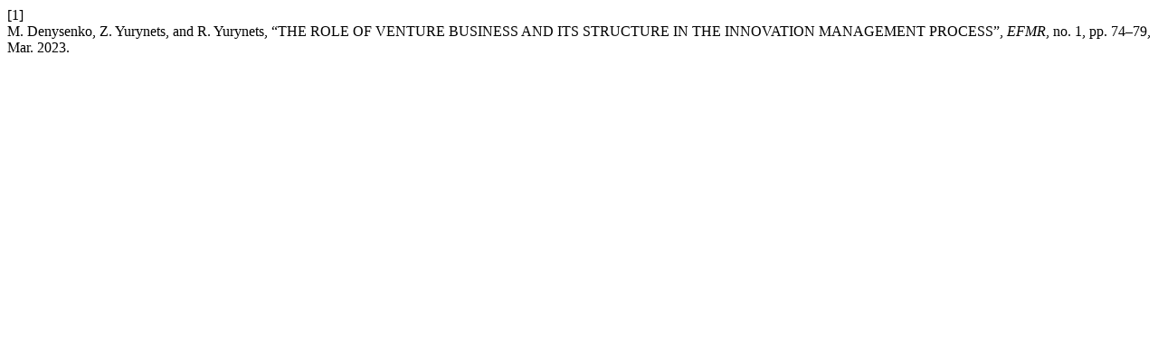

--- FILE ---
content_type: text/html; charset=UTF-8
request_url: https://public.scnchub.com/efmr/index.php/efmr/citationstylelanguage/get/ieee?submissionId=225&publicationId=224
body_size: 103
content:
<div class="csl-bib-body">
  <div class="csl-entry"><div class="csl-left-margin">[1]</div><div class="csl-right-inline">M. Denysenko, Z. Yurynets, and R. Yurynets, “THE ROLE OF VENTURE BUSINESS AND ITS STRUCTURE IN THE INNOVATION MANAGEMENT PROCESS”, <i>EFMR</i>, no. 1, pp. 74–79, Mar. 2023.</div></div>
</div>